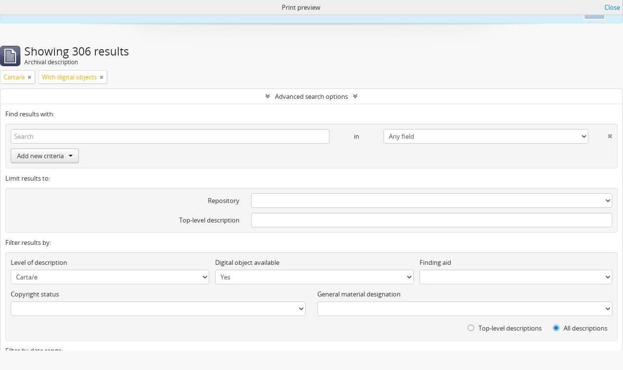

--- FILE ---
content_type: text/html; charset=utf-8
request_url: http://archivi.lincei.it/index.php/informationobject/browse?levels=484115&sf_culture=en&sort=endDate&view=card&sortDir=desc&showAdvanced=1&topLod=0&media=print&onlyMedia=1
body_size: 7562
content:
<!DOCTYPE html>
<html lang="en" dir="ltr">
  <head>
    <meta http-equiv="Content-Type" content="text/html; charset=utf-8" />
<meta http-equiv="X-Ua-Compatible" content="IE=edge,chrome=1" />
    <meta name="title" content="ACCADEMIA NAZIONALE DEI LINCEI" />
<meta name="description" content="ACCADEMIA NAZIONALE DEI LINCEI" />
<meta name="viewport" content="initial-scale=1.0, user-scalable=no" />
    <title>ACCADEMIA NAZIONALE DEI LINCEI</title>
    <link rel="shortcut icon" href="/favicon.ico"/>
    <link href="/plugins/sfDrupalPlugin/vendor/drupal/misc/ui/ui.all.css" media="screen" rel="stylesheet" type="text/css" />
<link media="all" href="/plugins/arDominionPlugin/css/main.css" rel="stylesheet" type="text/css" />
<link href="/css/print-preview.css" media="screen" rel="stylesheet" type="text/css" />
            <script src="/vendor/jquery.js" type="text/javascript"></script>
<script src="/plugins/sfDrupalPlugin/vendor/drupal/misc/drupal.js" type="text/javascript"></script>
<script src="/vendor/yui/yahoo-dom-event/yahoo-dom-event.js" type="text/javascript"></script>
<script src="/vendor/yui/element/element-min.js" type="text/javascript"></script>
<script src="/vendor/yui/button/button-min.js" type="text/javascript"></script>
<script src="/vendor/yui/container/container_core-min.js" type="text/javascript"></script>
<script src="/vendor/yui/menu/menu-min.js" type="text/javascript"></script>
<script src="/vendor/modernizr.js" type="text/javascript"></script>
<script src="/vendor/jquery-ui.js" type="text/javascript"></script>
<script src="/vendor/jquery.ui.resizable.min.js" type="text/javascript"></script>
<script src="/vendor/jquery.expander.js" type="text/javascript"></script>
<script src="/vendor/jquery.masonry.js" type="text/javascript"></script>
<script src="/vendor/jquery.imagesloaded.js" type="text/javascript"></script>
<script src="/vendor/bootstrap/js/bootstrap.js" type="text/javascript"></script>
<script src="/vendor/URI.js" type="text/javascript"></script>
<script src="/vendor/meetselva/attrchange.js" type="text/javascript"></script>
<script src="/js/qubit.js" type="text/javascript"></script>
<script src="/js/treeView.js" type="text/javascript"></script>
<script src="/js/clipboard.js" type="text/javascript"></script>
<script src="/plugins/sfDrupalPlugin/vendor/drupal/misc/jquery.once.js" type="text/javascript"></script>
<script src="/plugins/sfDrupalPlugin/vendor/drupal/misc/ui/ui.datepicker.js" type="text/javascript"></script>
<script src="/vendor/yui/connection/connection-min.js" type="text/javascript"></script>
<script src="/vendor/yui/datasource/datasource-min.js" type="text/javascript"></script>
<script src="/vendor/yui/autocomplete/autocomplete-min.js" type="text/javascript"></script>
<script src="/js/autocomplete.js" type="text/javascript"></script>
<script src="/js/dominion.js" type="text/javascript"></script>
  <script type="text/javascript">
//<![CDATA[
jQuery.extend(Qubit, {"relativeUrlRoot":""});
//]]>
</script></head>
  <body class="yui-skin-sam informationobject browse">

    
<script type="text/javascript" charset="utf-8" src="/js/privacyMessage.js"></script>

<div class="animateNicely" id="privacy-message">

    <div class="alert alert-info">
        <button type="button" class="c-btn c-btn-submit c-btn-right-align privacy-message-button">Ok</button>
      <div id="privacy-message-content">
        This website uses cookies to enhance your ability to browse and load content. <a href="/privacy">More Info.</a>      </div>
    </div>

</div>


<header id="top-bar">

      <a id="logo" rel="home" href="/index.php/" title=""><img alt="AtoM" src="/images/logo.png" /></a>  
      <h1 id="site-name">
      <a rel="home" title="Home" href="/index.php/"><span>ACCADEMIA NAZIONALE DEI LINCEI</span></a>    </h1>
  
  <nav>

    
  <div id="user-menu">
    <button class="top-item top-dropdown" data-toggle="dropdown" data-target="#"
      aria-expanded="false">
        Log in    </button>

    <div class="top-dropdown-container">

      <div class="top-dropdown-arrow">
        <div class="arrow"></div>
      </div>

      <div class="top-dropdown-header">
        <h2>Have an account?</h2>
      </div>

      <div class="top-dropdown-body">

        <form action="/index.php/user/login" method="post">
          <input type="hidden" name="next" value="http://archivi.lincei.it/index.php/informationobject/browse?levels=484115&amp;sf_culture=en&amp;sort=endDate&amp;view=card&amp;sortDir=desc&amp;showAdvanced=1&amp;topLod=0&amp;media=print&amp;onlyMedia=1" id="next" />
          <div class="form-item form-item-email">
  <label for="email">Email <span class="form-required" title="This field is required.">*</span></label>
  <input type="text" name="email" id="email" />
  
</div>

          <div class="form-item form-item-password">
  <label for="password">Password <span class="form-required" title="This field is required.">*</span></label>
  <input type="password" name="password" autocomplete="off" id="password" />
  
</div>

          <button type="submit">Log in</button>

        </form>

      </div>

      <div class="top-dropdown-bottom"></div>

    </div>
  </div>


    <div id="quick-links-menu" data-toggle="tooltip" data-title="Quick links">

  <button class="top-item" data-toggle="dropdown" data-target="#" aria-expanded="false">Quick links</button>

  <div class="top-dropdown-container">

    <div class="top-dropdown-arrow">
      <div class="arrow"></div>
    </div>

    <div class="top-dropdown-header">
      <h2>Quick links</h2>
    </div>

    <div class="top-dropdown-body">
      <ul>
                              <li><a href="/index.php/" title="Home">Home</a></li>
                                        <li><a href="/index.php/About" title="About">About</a></li>
                                                                                              <li><a href="/index.php/privacy" title="Privacy Policy">Privacy Policy</a></li>
                                        <li><a href="/index.php/crediti" title="crediti">crediti</a></li>
                        </ul>
    </div>

    <div class="top-dropdown-bottom"></div>

  </div>

</div>

          <div id="language-menu" data-toggle="tooltip" data-title="Language">

  <button class="top-item" data-toggle="dropdown" data-target="#" aria-expanded="false">Language</button>

  <div class="top-dropdown-container">

    <div class="top-dropdown-arrow">
      <div class="arrow"></div>
    </div>

    <div class="top-dropdown-header">
      <h2>Language</h2>
    </div>

    <div class="top-dropdown-body">
      <ul>
                  <li class="active">
            <a href="/index.php/informationobject/browse?sf_culture=en&amp;levels=484115&amp;sort=endDate&amp;view=card&amp;sortDir=desc&amp;showAdvanced=1&amp;topLod=0&amp;media=print&amp;onlyMedia=1" title="English">English</a>          </li>
                  <li>
            <a href="/index.php/informationobject/browse?sf_culture=it&amp;levels=484115&amp;sort=endDate&amp;view=card&amp;sortDir=desc&amp;showAdvanced=1&amp;topLod=0&amp;media=print&amp;onlyMedia=1" title="italiano">italiano</a>          </li>
              </ul>
    </div>

    <div class="top-dropdown-bottom"></div>

  </div>

</div>
    
    <div id="clipboard-menu" data-toggle="tooltip" data-title="Clipboard" data-clipboard-status-url="/index.php/user/clipboardStatus" data-alert-message="Note: clipboard items unclipped in this page will be removed from the clipboard when the page is refreshed. You can re-select them now, or reload the page to remove them completely. Using the sort or print preview buttons will also cause a page reload - so anything currently deselected will be lost!">

  <button class="top-item" data-toggle="dropdown" data-target="#" aria-expanded="false">
    Clipboard  </button>

  <div class="top-dropdown-container">

    <div class="top-dropdown-arrow">
      <div class="arrow"></div>
    </div>

    <div class="top-dropdown-header">
      <h2>Clipboard</h2>
      <span id="count-block" data-information-object-label="Archival description" data-actor-object-label="Authority record" data-repository-object-label="Archival institution"></span>
    </div>

    <div class="top-dropdown-body">
      <ul>
        <li class="leaf" id="node_clearClipboard"><a href="/index.php/user/clipboardClear" title="Clear all selections">Clear all selections</a></li><li class="leaf" id="node_goToClipboard"><a href="/index.php/user/clipboard" title="Go to clipboard">Go to clipboard</a></li><li class="leaf" id="node_loadClipboard"><a href="/index.php/user/clipboardLoad" title="Load clipboard">Load clipboard</a></li><li class="leaf" id="node_saveClipboard"><a href="/index.php/user/clipboardSave" title="Save clipboard">Save clipboard</a></li>      </ul>
    </div>

    <div class="top-dropdown-bottom"></div>

  </div>

</div>

    
  </nav>

  <div id="search-bar">

    <div id="browse-menu">

  <button class="top-item top-dropdown" data-toggle="dropdown" data-target="#" aria-expanded="false">Browse</button>

  <div class="top-dropdown-container top-dropdown-container-right">

    <div class="top-dropdown-arrow">
      <div class="arrow"></div>
    </div>

    <div class="top-dropdown-header">
      <h2>Browse</h2>
    </div>

    <div class="top-dropdown-body">
      <ul>
        <li class="leaf" id="node_browseInformationObjects"><a href="/index.php/informationobject/browse" title="Archival descriptions">Archival descriptions</a></li>      </ul>
    </div>

    <div class="top-dropdown-bottom"></div>

  </div>

</div>

    <div id="search-form-wrapper" role="search">

  <h2>Search</h2>

  <form action="/index.php/informationobject/browse" data-autocomplete="/index.php/search/autocomplete" autocomplete="off">

    <input type="hidden" name="topLod" value="0"/>
    <input type="hidden" name="sort" value="relevance"/>

          <input type="text" name="query" value="" placeholder="Search"/>
    
    <button><span>Search</span></button>

    <div id="search-realm" class="search-popover">

      
        <div>
          <label>
                          <input name="repos" type="radio" value checked="checked" data-placeholder="Search">
                        Global search          </label>
        </div>

        
        
      
      <div class="search-realm-advanced">
        <a href="/index.php/informationobject/browse?showAdvanced=1&topLod=0">
          Advanced search&nbsp;&raquo;
        </a>
      </div>

    </div>

  </form>

</div>

  </div>

  
</header>


    
    <div id="wrapper" class="container" role="main">

      
        
      <div class="row">

        <div class="span3">

          <div id="sidebar">

            
    <section id="facets">

      <div class="visible-phone facets-header">
        <a class="x-btn btn-wide">
          <i class="fa fa-filter"></i>
          Filters        </a>
      </div>

      <div class="content">

        
        <h2>Narrow your results by:</h2>

        
<section class="facet ">
  <div class="facet-header">
    <h3><a href="#" aria-expanded="">Language</a></h3>
  </div>

  <div class="facet-body" id="#facet-languages">
    <ul>

      
      
              
        <li class="active">
          <a title="" href="/index.php/informationobject/browse?levels=484115&amp;sf_culture=en&amp;sort=endDate&amp;view=card&amp;sortDir=desc&amp;showAdvanced=1&amp;topLod=0&amp;media=print&amp;onlyMedia=1">Unique records<span>, 306 results</span></a>          <span class="facet-count" aria-hidden="true">306</span>
        </li>
              
        <li >
          <a title="" href="/index.php/informationobject/browse?languages=en&amp;levels=484115&amp;sf_culture=en&amp;sort=endDate&amp;view=card&amp;sortDir=desc&amp;showAdvanced=1&amp;topLod=0&amp;media=print&amp;onlyMedia=1">English<span>, 304 results</span></a>          <span class="facet-count" aria-hidden="true">304</span>
        </li>
              
        <li >
          <a title="" href="/index.php/informationobject/browse?languages=it&amp;levels=484115&amp;sf_culture=en&amp;sort=endDate&amp;view=card&amp;sortDir=desc&amp;showAdvanced=1&amp;topLod=0&amp;media=print&amp;onlyMedia=1">Italian<span>, 285 results</span></a>          <span class="facet-count" aria-hidden="true">285</span>
        </li>
      
    </ul>
  </div>
</section>

        
                          
        
        
<section class="facet ">
  <div class="facet-header">
    <h3><a href="#" aria-expanded="">Name</a></h3>
  </div>

  <div class="facet-body" id="#facet-names">
    <ul>

      
              <li class="active">
          <a title="" href="/index.php/informationobject/browse?levels=484115&amp;sf_culture=en&amp;sort=endDate&amp;view=card&amp;sortDir=desc&amp;showAdvanced=1&amp;topLod=0&amp;media=print&amp;onlyMedia=1">All</a>        </li>
      
              
        <li >
          <a title="" href="/index.php/informationobject/browse?names=484137&amp;levels=484115&amp;sf_culture=en&amp;sort=endDate&amp;view=card&amp;sortDir=desc&amp;showAdvanced=1&amp;topLod=0&amp;media=print&amp;onlyMedia=1">Lagrange Joseph Louis<span>, 13 results</span></a>          <span class="facet-count" aria-hidden="true">13</span>
        </li>
              
        <li >
          <a title="" href="/index.php/informationobject/browse?names=485222&amp;levels=484115&amp;sf_culture=en&amp;sort=endDate&amp;view=card&amp;sortDir=desc&amp;showAdvanced=1&amp;topLod=0&amp;media=print&amp;onlyMedia=1">Pascal Ernesto<span>, 7 results</span></a>          <span class="facet-count" aria-hidden="true">7</span>
        </li>
              
        <li >
          <a title="" href="/index.php/informationobject/browse?names=484228&amp;levels=484115&amp;sf_culture=en&amp;sort=endDate&amp;view=card&amp;sortDir=desc&amp;showAdvanced=1&amp;topLod=0&amp;media=print&amp;onlyMedia=1">Archimede<span>, 4 results</span></a>          <span class="facet-count" aria-hidden="true">4</span>
        </li>
              
        <li >
          <a title="" href="/index.php/informationobject/browse?names=484399&amp;levels=484115&amp;sf_culture=en&amp;sort=endDate&amp;view=card&amp;sortDir=desc&amp;showAdvanced=1&amp;topLod=0&amp;media=print&amp;onlyMedia=1">Casorati Felice<span>, 4 results</span></a>          <span class="facet-count" aria-hidden="true">4</span>
        </li>
              
        <li >
          <a title="" href="/index.php/informationobject/browse?names=484844&amp;levels=484115&amp;sf_culture=en&amp;sort=endDate&amp;view=card&amp;sortDir=desc&amp;showAdvanced=1&amp;topLod=0&amp;media=print&amp;onlyMedia=1">Kronecker Leopold<span>, 4 results</span></a>          <span class="facet-count" aria-hidden="true">4</span>
        </li>
              
        <li >
          <a title="" href="/index.php/informationobject/browse?names=485499&amp;levels=484115&amp;sf_culture=en&amp;sort=endDate&amp;view=card&amp;sortDir=desc&amp;showAdvanced=1&amp;topLod=0&amp;media=print&amp;onlyMedia=1">Severini Carlo<span>, 4 results</span></a>          <span class="facet-count" aria-hidden="true">4</span>
        </li>
              
        <li >
          <a title="" href="/index.php/informationobject/browse?names=484255&amp;levels=484115&amp;sf_culture=en&amp;sort=endDate&amp;view=card&amp;sortDir=desc&amp;showAdvanced=1&amp;topLod=0&amp;media=print&amp;onlyMedia=1">Bacone Francesco<span>, 3 results</span></a>          <span class="facet-count" aria-hidden="true">3</span>
        </li>
              
        <li >
          <a title="" href="/index.php/informationobject/browse?names=484377&amp;levels=484115&amp;sf_culture=en&amp;sort=endDate&amp;view=card&amp;sortDir=desc&amp;showAdvanced=1&amp;topLod=0&amp;media=print&amp;onlyMedia=1">Cantor Georg<span>, 3 results</span></a>          <span class="facet-count" aria-hidden="true">3</span>
        </li>
              
        <li >
          <a title="" href="/index.php/informationobject/browse?names=485467&amp;levels=484115&amp;sf_culture=en&amp;sort=endDate&amp;view=card&amp;sortDir=desc&amp;showAdvanced=1&amp;topLod=0&amp;media=print&amp;onlyMedia=1">Segre Corrado<span>, 3 results</span></a>          <span class="facet-count" aria-hidden="true">3</span>
        </li>
              
        <li >
          <a title="" href="/index.php/informationobject/browse?names=597555&amp;levels=484115&amp;sf_culture=en&amp;sort=endDate&amp;view=card&amp;sortDir=desc&amp;showAdvanced=1&amp;topLod=0&amp;media=print&amp;onlyMedia=1">Copernico Niccolò<span>, 3 results</span></a>          <span class="facet-count" aria-hidden="true">3</span>
        </li>
      
    </ul>
  </div>
</section>

        
        
        
        
<section class="facet open">
  <div class="facet-header">
    <h3><a href="#" aria-expanded="1">Level of description</a></h3>
  </div>

  <div class="facet-body" id="#facet-levelOfDescription">
    <ul>

      
              <li >
          <a title="" href="/index.php/informationobject/browse?sf_culture=en&amp;sort=endDate&amp;view=card&amp;sortDir=desc&amp;showAdvanced=1&amp;topLod=0&amp;media=print&amp;onlyMedia=1">All</a>        </li>
      
              
        <li class="active">
          <a title="" href="/index.php/informationobject/browse?levels=484115&amp;sf_culture=en&amp;sort=endDate&amp;view=card&amp;sortDir=desc&amp;showAdvanced=1&amp;topLod=0&amp;media=print&amp;onlyMedia=1">Carta/e<span>, 306 results</span></a>          <span class="facet-count" aria-hidden="true">306</span>
        </li>
      
    </ul>
  </div>
</section>

        
      </div>

    </section>

  
          </div>

        </div>

        <div class="span9">

          <div id="main-column">

                <div id="preview-message">
    Print preview    <a href="/index.php/informationobject/browse?levels=484115&amp;sf_culture=en&amp;sort=endDate&amp;view=card&amp;sortDir=desc&amp;showAdvanced=1&amp;topLod=0&amp;onlyMedia=1" title="Close">Close</a>  </div>

  <div class="multiline-header">
    <img alt="" src="/images/icons-large/icon-archival.png" />    <h1 aria-describedby="results-label">
              Showing 306 results          </h1>
    <span class="sub" id="results-label">Archival description</span>
  </div>

            
  <section class="header-options">

    
                <span class="search-filter">
      Carta/e    <a href="/index.php/informationobject/browse?sf_culture=en&sort=endDate&view=card&sortDir=desc&showAdvanced=1&topLod=0&media=print&onlyMedia=1" class="remove-filter"><i class="fa fa-times"></i></a>
</span>
          <span class="search-filter">
      With digital objects    <a href="/index.php/informationobject/browse?levels=484115&sf_culture=en&sort=endDate&view=card&sortDir=desc&showAdvanced=1&topLod=0&media=print" class="remove-filter"><i class="fa fa-times"></i></a>
</span>
        
  </section>


            
  <section class="advanced-search-section">

  <a href="#" class="advanced-search-toggle open" aria-expanded="true">Advanced search options</a>

  <div class="advanced-search animateNicely" >

    <form name="advanced-search-form" method="get" action="/index.php/informationobject/browse">
              <input type="hidden" name="sort" value="endDate"/>
              <input type="hidden" name="view" value="card"/>
              <input type="hidden" name="media" value="print"/>
      
      <p>Find results with:</p>

      <div class="criteria">

        
          
        
        
        <div class="criterion">

          <select class="boolean" name="so0">
            <option value="and">and</option>
            <option value="or">or</option>
            <option value="not">not</option>
          </select>

          <input class="query" type="text" placeholder="Search" name="sq0"/>

          <span>in</span>

          <select class="field" name="sf0">
            <option value="">Any field</option>
            <option value="title">Title</option>
                          <option value="archivalHistory">Archival history</option>
                        <option value="scopeAndContent">Scope and content</option>
            <option value="extentAndMedium">Extent and medium</option>
            <option value="subject">Subject access points</option>
            <option value="name">Name access points</option>
            <option value="place">Place access points</option>
            <option value="genre">Genre access points</option>
            <option value="identifier">Identifier</option>
            <option value="referenceCode">Reference code</option>
            <option value="digitalObjectTranscript">Digital object text</option>
            <option value="findingAidTranscript">Finding aid text</option>
            <option value="creator">Creator</option>
            <option value="allExceptFindingAidTranscript">Any field except finding aid text</option>
          </select>

          <a href="#" class="delete-criterion"><i class="fa fa-times"></i></a>

        </div>

        <div class="add-new-criteria">
          <div class="btn-group">
            <a class="btn dropdown-toggle" data-toggle="dropdown" href="#">
              Add new criteria<span class="caret"></span>
            </a>
            <ul class="dropdown-menu">
              <li><a href="#" id="add-criterion-and">And</a></li>
              <li><a href="#" id="add-criterion-or">Or</a></li>
              <li><a href="#" id="add-criterion-not">Not</a></li>
            </ul>
          </div>
        </div>

      </div>

      <p>Limit results to:</p>

      <div class="criteria">

                  <div class="filter-row">
            <div class="filter">
              <div class="form-item form-item-repos">
  <label for="repos">Repository</label>
  <select name="repos" id="repos">
<option value="" selected="selected"></option>
<option value="599817">&quot;Caporicci inc.&quot;&quot;&quot;&quot;&quot;&quot;</option>
<option value="484087">212 fotografie</option>
<option value="53107">Accademia Nazionale dei Lincei</option>
<option value="318">BIBLIOTECA DELL&#039;ACCADEMIA DEI LINCEI E CORSINIANA</option>
<option value="605527">Bosio dis.</option>
<option value="601222">Caporicci inc.</option>
<option value="594074">Completa</option>
<option value="972">Example Repository</option>
<option value="594407">Latn</option>
<option value="603105">sul verso pubblicità della Rivista Lectures on Elementary Mathematics</option>
</select>
  
</div>
            </div>
          </div>
        
        <div class="filter-row">
          <div class="filter">
            <label for="collection">Top-level description</label>            <select name="collection" class="form-autocomplete" id="collection">

</select>            <input class="list" type="hidden" value="/index.php/informationobject/autocomplete?parent=1&filterDrafts=1"/>
          </div>
        </div>

      </div>

      <p>Filter results by:</p>

      <div class="criteria">

        <div class="filter-row triple">

          <div class="filter-left">
            <div class="form-item form-item-levels">
  <label for="levels">Level of description</label>
  <select name="levels" id="levels">
<option value=""></option>
<option value="594406">ACCADEMIA DEI LINCEI E CORSINIANA</option>
<option value="56896">Bibliografia</option>
<option value="109920">Busta</option>
<option value="80385">Caratteristiche tecniche</option>
<option value="1129">carta/e</option>
<option value="484115" selected="selected">Carta/e</option>
<option value="599891">Carta/e</option>
<option value="600320">Carta/e</option>
<option value="600678">Carta/e</option>
<option value="196">Collection</option>
<option value="1718">Fascicolo</option>
<option value="199">File</option>
<option value="1107">file</option>
<option value="1097">filza</option>
<option value="194">Fonds</option>
<option value="3439">Immagine</option>
<option value="200">Item</option>
<option value="594073">Latn</option>
<option value="594404">Latn</option>
<option value="97868">opuscolo</option>
<option value="253421">Part</option>
<option value="126657">S. S. fasc.</option>
<option value="614114">s.d.</option>
<option value="126646">S.fasc.</option>
<option value="197">Series</option>
<option value="13652">Sezione</option>
<option value="195">Subfonds</option>
<option value="198">Subseries</option>
<option value="2365">Tavola</option>
<option value="1098">UA</option>
<option value="1047">Volume</option>
</select>
  
</div>
          </div>

          <div class="filter-center">
            <div class="form-item form-item-onlyMedia">
  <label for="onlyMedia">Digital object available</label>
  <select name="onlyMedia" id="onlyMedia">
<option value=""></option>
<option value="1" selected="selected">Yes</option>
<option value="0">No</option>
</select>
  
</div>
          </div>

          <div class="filter-right">
            <div class="form-item form-item-findingAidStatus">
  <label for="findingAidStatus">Finding aid</label>
  <select name="findingAidStatus" id="findingAidStatus">
<option value="" selected="selected"></option>
<option value="yes">Yes</option>
<option value="no">No</option>
<option value="generated">Generated</option>
<option value="uploaded">Uploaded</option>
</select>
  
</div>
          </div>

        </div>

                
                  <div class="filter-row">

                          <div class="filter-left">
                <div class="form-item form-item-copyrightStatus">
  <label for="copyrightStatus">Copyright status</label>
  <select name="copyrightStatus" id="copyrightStatus">
<option value="" selected="selected"></option>
<option value="309">BIBLIOTECA DELL&#039;ACCADEMIA DEI LINCEI E CORSINIANA</option>
<option value="308">Coperto da copyright</option>
<option value="310">Unknown</option>
</select>
  
</div>
              </div>
            
                          <div class="filter-right">
                <div class="form-item form-item-materialType">
  <label for="materialType">General material designation</label>
  <select name="materialType" id="materialType">
<option value="" selected="selected"></option>
<option value="234">Architectural drawing</option>
<option value="235">Cartographic material</option>
<option value="236">Graphic material</option>
<option value="237">Moving images</option>
<option value="238">Multiple media</option>
<option value="239">Object</option>
<option value="240">Philatelic record</option>
<option value="241">Sound recording</option>
<option value="242">Technical drawing</option>
<option value="243">Textual record</option>
</select>
  
</div>
              </div>
            
          </div>
        
        <div class="filter-row">

          <div class="lod-filter">
            <label>
              <input type="radio" name="topLod" value="1" >
              Top-level descriptions            </label>
            <label>
              <input type="radio" name="topLod" value="0" checked>
              All descriptions            </label>
          </div>

        </div>

      </div>

      <p>Filter by date range:</p>

      <div class="criteria">

        <div class="filter-row">

          <div class="start-date">
            <div class="form-item form-item-startDate">
  <label for="startDate">Start</label>
  <input placeholder="YYYY-MM-DD" type="text" name="startDate" id="startDate" />
  
</div>
          </div>

          <div class="end-date">
            <div class="form-item form-item-endDate">
  <label for="endDate">End</label>
  <input placeholder="YYYY-MM-DD" type="text" name="endDate" id="endDate" />
  
</div>
          </div>

          <div class="date-type">
            <label>
              <input type="radio" name="rangeType" value="inclusive" checked>
              Overlapping            </label>
            <label>
              <input type="radio" name="rangeType" value="exact" >
              Exact            </label>
          </div>

          <a href="#" class="date-range-help-icon" aria-expanded="false"><i class="fa fa-question-circle"></i></a>

        </div>

        <div class="alert alert-info date-range-help animateNicely">
          Use these options to specify how the date range returns results. "Exact" means that the start and end dates of descriptions returned must fall entirely within the date range entered. "Overlapping" means that any description whose start or end dates touch or overlap the target date range will be returned.        </div>

      </div>

      <section class="actions">
        <input type="submit" class="c-btn c-btn-submit" value="Search"/>
        <input type="button" class="reset c-btn c-btn-delete" value="Reset"/>
      </section>

    </form>

  </div>

</section>

  
    <section class="browse-options">
      <a  href="/index.php/informationobject/browse?levels=484115&sf_culture=en&sort=endDate&view=card&sortDir=desc&showAdvanced=1&topLod=0&media=print&onlyMedia=1">
  <i class="fa fa-print"></i>
  Print preview</a>

              <a href="/index.php/browse/hierarchy">
          <i class="fa fa-sitemap"></i>
          Hierarchy
        </a>
      
      
      <span>
        <span class="view-header-label">View:</span>

<div class="btn-group">
  <a class="btn fa fa-th-large active" href="/index.php/informationobject/browse?view=card&amp;levels=484115&amp;sf_culture=en&amp;sort=endDate&amp;sortDir=desc&amp;showAdvanced=1&amp;topLod=0&amp;media=print&amp;onlyMedia=1" title=" "> </a>
  <a class="btn fa fa-list " href="/index.php/informationobject/browse?view=table&amp;levels=484115&amp;sf_culture=en&amp;sort=endDate&amp;sortDir=desc&amp;showAdvanced=1&amp;topLod=0&amp;media=print&amp;onlyMedia=1" title=" "> </a></div>
      </span>

      <div class="pickers">
        <div id="sort-header">
  <div class="sort-options">

    <label>Sort by:</label>

    <div class="dropdown">

      <div class="dropdown-selected">
                                  <span>End date</span>
                  
      </div>

      <ul class="dropdown-options">

        <span class="pointer"></span>

                  <li>
                        <a href="/index.php/informationobject/browse?sort=lastUpdated&levels=484115&sf_culture=en&view=card&sortDir=desc&showAdvanced=1&topLod=0&media=print&onlyMedia=1" data-order="lastUpdated">
              <span>Date modified</span>
            </a>
          </li>
                  <li>
                        <a href="/index.php/informationobject/browse?sort=alphabetic&levels=484115&sf_culture=en&view=card&sortDir=desc&showAdvanced=1&topLod=0&media=print&onlyMedia=1" data-order="alphabetic">
              <span>Title</span>
            </a>
          </li>
                  <li>
                        <a href="/index.php/informationobject/browse?sort=relevance&levels=484115&sf_culture=en&view=card&sortDir=desc&showAdvanced=1&topLod=0&media=print&onlyMedia=1" data-order="relevance">
              <span>Relevance</span>
            </a>
          </li>
                  <li>
                        <a href="/index.php/informationobject/browse?sort=identifier&levels=484115&sf_culture=en&view=card&sortDir=desc&showAdvanced=1&topLod=0&media=print&onlyMedia=1" data-order="identifier">
              <span>Identifier</span>
            </a>
          </li>
                  <li>
                        <a href="/index.php/informationobject/browse?sort=referenceCode&levels=484115&sf_culture=en&view=card&sortDir=desc&showAdvanced=1&topLod=0&media=print&onlyMedia=1" data-order="referenceCode">
              <span>Reference code</span>
            </a>
          </li>
                  <li>
                        <a href="/index.php/informationobject/browse?sort=startDate&levels=484115&sf_culture=en&view=card&sortDir=desc&showAdvanced=1&topLod=0&media=print&onlyMedia=1" data-order="startDate">
              <span>Start date</span>
            </a>
          </li>
              </ul>
    </div>
  </div>
</div>

<div id="sort-header">
  <div class="sort-options">

    <label>Direction:</label>

    <div class="dropdown">

      <div class="dropdown-selected">
                                  <span>Descending</span>
                  
      </div>

      <ul class="dropdown-options">

        <span class="pointer"></span>

                  <li>
                        <a href="/index.php/informationobject/browse?sortDir=asc&levels=484115&sf_culture=en&sort=endDate&view=card&showAdvanced=1&topLod=0&media=print&onlyMedia=1" data-order="asc">
              <span>Ascending</span>
            </a>
          </li>
              </ul>
    </div>
  </div>
</div>
      </div>
    </section>

    <div id="content" class="browse-content">
      
              
<section class="masonry browse-masonry">

          
          <div class="brick">
    
      <a href="/index.php/F_Loria_005">
        
          <a href="/index.php/F_Loria_005" title=""><img alt="Lagrange Joseph Louis, busto in cornice tonda" src="/uploads/r/biblioteca-dellaccademia-dei-lincei-e-corsiniana/c/6/4/c64bf5fc58478807a5b4e2772d55f46dc4941a9abf50e245020ef15b34d7b152/Loria_fasc_02_1_142.jpg" /></a>
              </a>

      <div class="bottom">
        <button class="clipboard repository-or-digital-obj-browse"
  data-clipboard-url="/index.php/user/clipboardToggleSlug"
  data-clipboard-slug="F_Loria_005"
  data-toggle="tooltip"  data-title="Add to clipboard"
  data-alt-title="Remove from clipboard">
  Add to clipboard</button>
Lagrange Joseph Louis, busto in cornice tonda      </div>
    </div>
          
          <div class="brick">
    
      <a href="/index.php/F_Loria_009">
        
          <a href="/index.php/F_Loria_009" title=""><img alt="Lagrange Joseph Louis, J.L. Lagrange" src="/uploads/r/biblioteca-dellaccademia-dei-lincei-e-corsiniana/c/a/0/ca016783762d42012350cd737a0b4055c398fa9235b8a13a94081b5608b577b2/Loria_fasc_02_5_142.jpg" /></a>
              </a>

      <div class="bottom">
        <button class="clipboard repository-or-digital-obj-browse"
  data-clipboard-url="/index.php/user/clipboardToggleSlug"
  data-clipboard-slug="F_Loria_009"
  data-toggle="tooltip"  data-title="Add to clipboard"
  data-alt-title="Remove from clipboard">
  Add to clipboard</button>
Lagrange Joseph Louis, J.L. Lagrange      </div>
    </div>
          
          <div class="brick">
    
      <a href="/index.php/F_Loria_011">
        
          <a href="/index.php/F_Loria_011" title=""><img alt="Lagrange Joseph Louis, ritratto" src="/uploads/r/biblioteca-dellaccademia-dei-lincei-e-corsiniana/4/3/f/43f94c09a6dd551096dd4c431e9bcc9c85b8a5bcd0fdf69c257c6762a7f9e4d6/Loria_fasc_02_7_142.jpg" /></a>
              </a>

      <div class="bottom">
        <button class="clipboard repository-or-digital-obj-browse"
  data-clipboard-url="/index.php/user/clipboardToggleSlug"
  data-clipboard-slug="F_Loria_011"
  data-toggle="tooltip"  data-title="Add to clipboard"
  data-alt-title="Remove from clipboard">
  Add to clipboard</button>
Lagrange Joseph Louis, ritratto      </div>
    </div>
          
          <div class="brick">
    
      <a href="/index.php/Lagrange-Joseph-Louis-6">
        
          <a href="/index.php/Lagrange-Joseph-Louis-6" title=""><img alt="Lagrange Joseph Louis, documento da riprodurre in: G.L., Nel secondo centenario della nascita di ..." src="/uploads/r/biblioteca-dellaccademia-dei-lincei-e-corsiniana/e/4/2/e42f6ee1e81ff6a9d74137c976e5142f222a95f7604c7a897d259cd19b706a03/Loria_fasc_02_12_142.jpg" /></a>
              </a>

      <div class="bottom">
        <button class="clipboard repository-or-digital-obj-browse"
  data-clipboard-url="/index.php/user/clipboardToggleSlug"
  data-clipboard-slug="Lagrange-Joseph-Louis-6"
  data-toggle="tooltip"  data-title="Add to clipboard"
  data-alt-title="Remove from clipboard">
  Add to clipboard</button>
Lagrange Joseph Louis, documento da riprodurre in: G.L., Nel secondo centenario della nascita di G. L. Lagrange (1736-1936)      </div>
    </div>
          
          <div class="brick">
    
      <a href="/index.php/F_Loria_022">
        
          <a href="/index.php/F_Loria_022" title=""><img alt="Amodeo Federico, ritratto" src="/uploads/r/biblioteca-dellaccademia-dei-lincei-e-corsiniana/5/f/1/5f1d3e9d97a4180c76c8604818c20bc3c3269f55a4c54c2f25c58f2864fc5c68/Loria_fasc_03_3_amodeo_V_142.jpg" /></a>
              </a>

      <div class="bottom">
        <button class="clipboard repository-or-digital-obj-browse"
  data-clipboard-url="/index.php/user/clipboardToggleSlug"
  data-clipboard-slug="F_Loria_022"
  data-toggle="tooltip"  data-title="Add to clipboard"
  data-alt-title="Remove from clipboard">
  Add to clipboard</button>
Amodeo Federico, ritratto      </div>
    </div>
          
          <div class="brick">
    
      <a href="/index.php/F_Loria_024">
        
          <a href="/index.php/F_Loria_024" title=""><img alt="Archimede, immagine" src="/uploads/r/biblioteca-dellaccademia-dei-lincei-e-corsiniana/a/0/8/a081b3ee73ff8ed36ee328a294975e0a1d77443e78e8e44563cc1d6eef1b2309/Loria_fasc_03_4_archimede_2_142.jpg" /></a>
              </a>

      <div class="bottom">
        <button class="clipboard repository-or-digital-obj-browse"
  data-clipboard-url="/index.php/user/clipboardToggleSlug"
  data-clipboard-slug="F_Loria_024"
  data-toggle="tooltip"  data-title="Add to clipboard"
  data-alt-title="Remove from clipboard">
  Add to clipboard</button>
Archimede, immagine      </div>
    </div>
          
          <div class="brick">
    
      <a href="/index.php/Archimede-1">
        
          <a href="/index.php/Archimede-1" title=""><img alt="Archimede, immagine da figurazione artistica" src="/uploads/r/biblioteca-dellaccademia-dei-lincei-e-corsiniana/d/a/e/dae4f54b66a1a40e64fa57f95620b1b74cd853f800822894379301bcad920a8a/Loria_fasc_03_4_archimede_3_142.jpg" /></a>
              </a>

      <div class="bottom">
        <button class="clipboard repository-or-digital-obj-browse"
  data-clipboard-url="/index.php/user/clipboardToggleSlug"
  data-clipboard-slug="Archimede-1"
  data-toggle="tooltip"  data-title="Add to clipboard"
  data-alt-title="Remove from clipboard">
  Add to clipboard</button>
Archimede, immagine da figurazione artistica      </div>
    </div>
          
          <div class="brick">
    
      <a href="/index.php/F_Loria_034">
        
          <a href="/index.php/F_Loria_034" title=""><img alt="Beltrami Eugenio, ritratto" src="/uploads/r/biblioteca-dellaccademia-dei-lincei-e-corsiniana/5/b/c/5bc83f08f80075817e62b467cc6d45c182a3308257f1affe3830e17ee3b993cc/Loria_fasc_03_8_beltrami_142.jpg" /></a>
              </a>

      <div class="bottom">
        <button class="clipboard repository-or-digital-obj-browse"
  data-clipboard-url="/index.php/user/clipboardToggleSlug"
  data-clipboard-slug="F_Loria_034"
  data-toggle="tooltip"  data-title="Add to clipboard"
  data-alt-title="Remove from clipboard">
  Add to clipboard</button>
Beltrami Eugenio, ritratto      </div>
    </div>
          
          <div class="brick">
    
      <a href="/index.php/F_Loria_036">
        
          <a href="/index.php/F_Loria_036" title=""><img alt="Bertini Eugenio, ritratto" src="/uploads/r/biblioteca-dellaccademia-dei-lincei-e-corsiniana/0/d/0/0d0a650c76cf36c4b6e4a790d1616b17139c5feb4aeee6cc2f641a72f391c5f5/Loria_fasc_03_9_bertini_V_142.jpg" /></a>
              </a>

      <div class="bottom">
        <button class="clipboard repository-or-digital-obj-browse"
  data-clipboard-url="/index.php/user/clipboardToggleSlug"
  data-clipboard-slug="F_Loria_036"
  data-toggle="tooltip"  data-title="Add to clipboard"
  data-alt-title="Remove from clipboard">
  Add to clipboard</button>
Bertini Eugenio, ritratto      </div>
    </div>
          
          <div class="brick">
    
      <a href="/index.php/F_Loria_039">
        
          <a href="/index.php/F_Loria_039" title=""><img alt="Beyel Christian, ritratto" src="/uploads/r/biblioteca-dellaccademia-dei-lincei-e-corsiniana/e/b/6/eb6e9c3698a478c0aa4651b0fcc675d994969b84dd045328bc28b9627da61d26/Loria_fasc_03_11_beyel_R_142.jpg" /></a>
              </a>

      <div class="bottom">
        <button class="clipboard repository-or-digital-obj-browse"
  data-clipboard-url="/index.php/user/clipboardToggleSlug"
  data-clipboard-slug="F_Loria_039"
  data-toggle="tooltip"  data-title="Add to clipboard"
  data-alt-title="Remove from clipboard">
  Add to clipboard</button>
Beyel Christian, ritratto      </div>
    </div>
  
</section>
          </div>

  

                
  <section>

    <div class="result-count">
              Results 1 to 10 of 306          </div>

    <div class="visible-phone">
      <div class="pager">
        <ul>

          
                      <li class="next">
              <a href="/index.php/informationobject/browse?page=2&amp;levels=484115&amp;sf_culture=en&amp;sort=endDate&amp;view=card&amp;sortDir=desc&amp;showAdvanced=1&amp;topLod=0&amp;media=print&amp;onlyMedia=1" title="Next &raquo;">Next &raquo;</a>            </li>
          
        </ul>
      </div>
    </div>

    <div class="hidden-phone">
      <div class="pagination pagination-centered">
        <ul>

          
          
          
            
                              <li class="active"><span>1</span></li>
              
                              
            
                          <li><a title="Go to page 2" href="/index.php/informationobject/browse?page=2&amp;levels=484115&amp;sf_culture=en&amp;sort=endDate&amp;view=card&amp;sortDir=desc&amp;showAdvanced=1&amp;topLod=0&amp;media=print&amp;onlyMedia=1">2</a></li>
            
          
            
                          <li><a title="Go to page 3" href="/index.php/informationobject/browse?page=3&amp;levels=484115&amp;sf_culture=en&amp;sort=endDate&amp;view=card&amp;sortDir=desc&amp;showAdvanced=1&amp;topLod=0&amp;media=print&amp;onlyMedia=1">3</a></li>
            
          
            
                          <li><a title="Go to page 4" href="/index.php/informationobject/browse?page=4&amp;levels=484115&amp;sf_culture=en&amp;sort=endDate&amp;view=card&amp;sortDir=desc&amp;showAdvanced=1&amp;topLod=0&amp;media=print&amp;onlyMedia=1">4</a></li>
            
          
            
                          <li><a title="Go to page 5" href="/index.php/informationobject/browse?page=5&amp;levels=484115&amp;sf_culture=en&amp;sort=endDate&amp;view=card&amp;sortDir=desc&amp;showAdvanced=1&amp;topLod=0&amp;media=print&amp;onlyMedia=1">5</a></li>
            
          
            
                          <li><a title="Go to page 6" href="/index.php/informationobject/browse?page=6&amp;levels=484115&amp;sf_culture=en&amp;sort=endDate&amp;view=card&amp;sortDir=desc&amp;showAdvanced=1&amp;topLod=0&amp;media=print&amp;onlyMedia=1">6</a></li>
            
          
            
                          <li><a title="Go to page 7" href="/index.php/informationobject/browse?page=7&amp;levels=484115&amp;sf_culture=en&amp;sort=endDate&amp;view=card&amp;sortDir=desc&amp;showAdvanced=1&amp;topLod=0&amp;media=print&amp;onlyMedia=1">7</a></li>
            
          
                      <li class="dots"><span>...</span></li>
            <li class="last">
              <a href="/index.php/informationobject/browse?page=31&amp;levels=484115&amp;sf_culture=en&amp;sort=endDate&amp;view=card&amp;sortDir=desc&amp;showAdvanced=1&amp;topLod=0&amp;media=print&amp;onlyMedia=1" title="31">31</a>            </li>
          
                      <li class="next">
              <a href="/index.php/informationobject/browse?page=2&amp;levels=484115&amp;sf_culture=en&amp;sort=endDate&amp;view=card&amp;sortDir=desc&amp;showAdvanced=1&amp;topLod=0&amp;media=print&amp;onlyMedia=1" title="Next &raquo;">Next &raquo;</a>            </li>
          
        </ul>
      </div>
    </div>

  </section>

  
          </div>

        </div>

      </div>

    </div>

    
    <footer>

  
  
  <div id="print-date">
    Printed: 2026-01-17  </div>

</footer>


  </body>
</html>
